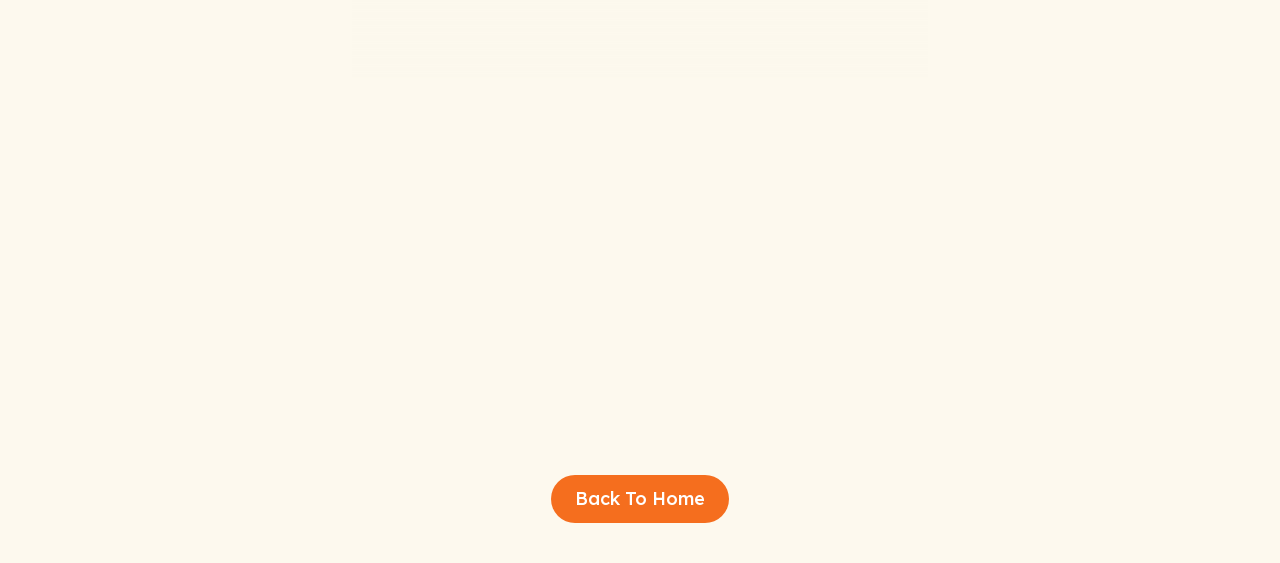

--- FILE ---
content_type: image/svg+xml
request_url: https://www.ahaliafinforex.com/assets/logo-DdrKuZ7s.svg
body_size: 9192
content:
<svg width="139" height="95" viewBox="0 0 139 95" fill="none" xmlns="http://www.w3.org/2000/svg">
<g id="Ahalia logo 1">
<g id="Layer 2">
<g id="Layer 1">
<g id="Clip path group">
<mask id="mask0_207_161" style="mask-type:luminance" maskUnits="userSpaceOnUse" x="24" y="1" width="91" height="55">
<g id="clip-path">
<path id="Vector" d="M63.4166 2.87104C61.7546 4.03212 60.2927 5.45113 59.0873 7.07335L24.0763 55.9761H44.063L69.7309 20.087L79.536 34.3884C80.46 35.6932 81.4183 37.0827 82.4279 38.5569C83.4375 40.0311 84.3273 41.268 85.0803 42.2339C83.7798 42.1322 82.2397 42.0814 80.4772 42.0814H61.6027L51.3356 55.9761H114.923L80.8023 7.07335C79.6346 5.37458 78.1543 3.90873 76.4388 2.75242C74.5262 1.54863 72.2857 0.957013 70.0218 1.05794C67.6763 0.97136 65.3636 1.62399 63.4166 2.92187" fill="white"/>
</g>
</mask>
<g mask="url(#mask0_207_161)">
<g id="Group">
<path id="Vector_2" d="M114.941 1.00708H24.0763V55.9761H114.941V1.00708Z" fill="url(#paint0_linear_207_161)"/>
</g>
</g>
</g>
<g id="Clip path group_2">
<mask id="mask1_207_161" style="mask-type:luminance" maskUnits="userSpaceOnUse" x="24" y="1" width="91" height="55">
<g id="clip-path-2">
<path id="Vector_3" d="M63.4166 2.87104C61.7546 4.03212 60.2927 5.45113 59.0873 7.07335L24.0763 55.9761H44.063L69.7309 20.087L79.536 34.3884C80.46 35.6932 81.4183 37.0827 82.4279 38.5569C83.4375 40.0311 84.3273 41.268 85.0803 42.2339C85.0803 42.2339 93.4651 53.265 83.198 55.9761H114.923L80.8023 7.07335C79.6346 5.37458 78.1543 3.90873 76.4388 2.75242C74.5262 1.54863 72.2857 0.957013 70.0218 1.05794C67.6763 0.97136 65.3636 1.62399 63.4166 2.92187" fill="white"/>
</g>
</mask>
<g mask="url(#mask1_207_161)">
<g id="Group_2">
<path id="Vector_4" d="M92.121 -37.9924L-0.0143127 14.8101L46.8545 95.0025L138.99 42.2001L92.121 -37.9924Z" fill="url(#paint1_linear_207_161)"/>
</g>
</g>
</g>
<g id="Clip path group_3">
<mask id="mask2_207_161" style="mask-type:luminance" maskUnits="userSpaceOnUse" x="24" y="1" width="61" height="55">
<g id="clip-path-3">
<path id="Vector_5" d="M63.4166 2.87094C61.7546 4.03202 60.2927 5.45103 59.0873 7.07326L24.0763 55.976H44.063L69.5084 20.3919C69.5084 20.3919 76.1821 7.34437 84.1733 11.9195L80.7509 7.0902C79.5832 5.39143 78.1029 3.92558 76.3874 2.76927C74.4748 1.56548 72.2344 0.973859 69.9704 1.07478C67.625 0.988205 65.3123 1.64083 63.3653 2.93871" fill="white"/>
</g>
</mask>
<g mask="url(#mask2_207_161)">
<g id="Group_3">
<path id="Vector_6" d="M84.1733 1.00708H24.0763V55.9761H84.1733V1.00708Z" fill="url(#paint2_linear_207_161)"/>
</g>
</g>
</g>
<path id="Vector_7" d="M39.6139 91.2893V86.4939H42.9336V87.6461H40.9487V88.4426H42.5743V89.5101H40.9487V91.2893H39.6139Z" fill="#EA582F"/>
<path id="Vector_8" d="M48.2041 86.4939H46.8694V91.2893H48.2041V86.4939Z" fill="#EA582F"/>
<path id="Vector_9" d="M53.7826 88.934V91.2893H52.4479V86.4939H53.4917L55.4424 88.934V86.4939H56.7772V91.2893H55.7162L53.7826 88.934Z" fill="#EA582F"/>
<path id="Vector_10" d="M61.0209 91.2893V86.4939H64.3578V87.6461H62.3557V88.4426H63.9813V89.5101H62.3557V91.2893H61.0209Z" fill="#211F4B"/>
<path id="Vector_11" d="M70.4154 91.34C70.0668 91.3391 69.7224 91.264 69.4057 91.1197C69.1143 90.993 68.8522 90.8084 68.6357 90.5774C68.2063 90.1143 67.9629 89.5116 67.9512 88.883C67.9526 88.5687 68.0166 88.2577 68.1395 87.9679C68.2614 87.6794 68.4353 87.4153 68.6528 87.1885C68.8828 86.9699 69.149 86.7922 69.44 86.6632C69.7564 86.5294 70.0969 86.4604 70.441 86.4604C70.7851 86.4604 71.1256 86.5294 71.4421 86.6632C71.731 86.8016 71.992 86.9911 72.2121 87.2224C72.4286 87.4531 72.5972 87.7237 72.7083 88.0188C72.8241 88.3042 72.8822 88.6093 72.8795 88.9169C72.8848 89.2263 72.8205 89.5331 72.6912 89.8149C72.5773 90.1036 72.4089 90.3681 72.195 90.5944C71.9688 90.8219 71.7019 91.0057 71.4078 91.1366C71.0954 91.2737 70.757 91.343 70.4154 91.34ZM69.3031 88.8999C69.2865 89.0576 69.2865 89.2166 69.3031 89.3744C69.3507 89.514 69.42 89.6455 69.5084 89.7641C69.6036 89.8868 69.7268 89.9855 69.8678 90.0522C70.021 90.1311 70.1913 90.1718 70.364 90.1708C70.5362 90.1675 70.7056 90.127 70.8603 90.0522C70.9961 89.9849 71.1136 89.8861 71.2025 89.7641C71.2923 89.6425 71.3563 89.5041 71.3907 89.3574C71.4157 89.2002 71.4157 89.0401 71.3907 88.883C71.4169 88.7259 71.4169 88.5656 71.3907 88.4085C71.3574 88.2632 71.2866 88.129 71.1854 88.0188C71.0916 87.9013 70.9753 87.8034 70.8431 87.7307C70.6878 87.6595 70.518 87.6247 70.3469 87.629C70.1735 87.6216 70.0015 87.6628 69.8507 87.7477C69.7113 87.8095 69.5926 87.9095 69.5084 88.0357C69.4232 88.1562 69.3541 88.2873 69.3031 88.4254C69.2865 88.5832 69.2865 88.7422 69.3031 88.8999Z" fill="#211F4B"/>
<path id="Vector_12" d="M76.8665 91.2891V86.4937H79.0911C79.3151 86.4925 79.5368 86.5387 79.7413 86.6292C79.9421 86.7238 80.1222 86.8562 80.2718 87.019C80.4155 87.17 80.5262 87.3489 80.5969 87.5442C80.6828 87.7366 80.7293 87.944 80.7338 88.1543C80.7349 88.4252 80.6704 88.6926 80.5456 88.9337C80.4281 89.1714 80.2514 89.3755 80.0323 89.5268L81.059 91.2213H79.5531L78.6975 89.7471H78.2013V91.2213L76.8665 91.2891ZM78.2013 88.6626H79.0398C79.0857 88.6618 79.1306 88.6488 79.1697 88.625C79.2088 88.6011 79.2408 88.5673 79.2622 88.527C79.3424 88.4192 79.3845 88.2882 79.382 88.1543C79.3865 88.0121 79.3378 87.8733 79.2451 87.7645C79.2177 87.7272 79.1816 87.6969 79.1399 87.6763C79.0982 87.6557 79.0521 87.6452 79.0055 87.6459H78.2013V88.6626Z" fill="#211F4B"/>
<path id="Vector_13" d="M88.3486 90.137V91.2893H84.892V86.4939H88.2973V87.6461H86.2268V88.3239H87.9893V89.3915H86.2268V90.137H88.3486Z" fill="#211F4B"/>
<path id="Vector_14" d="M93.3453 86.4939L94.218 88.002L95.1078 86.4939H96.5452L94.9196 88.917L96.4768 91.2893H95.0565L94.218 89.849L93.3967 91.2893H91.9593L93.5164 88.917L91.8908 86.4939H93.3453Z" fill="#211F4B"/>
<path id="Vector_15" d="M81.2814 79.5804L92.7977 79.6312L92.7806 81.6985L79.074 81.6138L79.1938 61.5002L81.3841 61.5172L81.2814 79.5804Z" fill="#211F4B"/>
<path id="Vector_16" d="M93.8587 61.5171L96.049 61.534L95.9292 81.6476H93.7389L93.8587 61.5171Z" fill="#211F4B"/>
<path id="Vector_17" d="M34.2237 61.6018L42.5572 81.6476H40.2129L40.1102 81.3934L33.2654 64.8044L32.0334 67.7359L28.8334 75.2763L26.1469 81.6476H23.9565L29.7233 68.2611L30.8013 65.3636L31.212 64.4316L32.0334 62.5169L32.2387 62.0254C32.2704 61.8987 32.346 61.7869 32.4523 61.7095C32.5586 61.6321 32.6888 61.594 32.8205 61.6018C33.0772 61.6018 33.3339 61.6018 33.5734 61.6018H34.2237Z" fill="#211F4B"/>
<path id="Vector_18" d="M35.952 74.8187H27.4474L27.7383 73.0903H35.3873L35.952 74.8187Z" fill="#211F4B"/>
<path id="Vector_19" d="M55.066 74.8187H43.9946V73.0903H54.5013L55.066 74.8187Z" fill="#211F4B"/>
<path id="Vector_20" d="M69.8678 61.6018L78.2184 81.6476H75.8398L75.7201 81.3934C73.4385 75.8468 71.1569 70.3171 68.8753 64.8044L67.6432 67.7358C66.5652 70.2437 65.5043 72.8193 64.4433 75.2763L61.7568 81.6476H59.4809L65.2476 68.2611C65.6754 67.3122 66.0861 66.3464 66.4967 65.3805L66.8903 64.4485C67.1641 63.8046 67.4379 63.1777 67.7288 62.5338L67.9341 62.0424C67.9721 61.9158 68.0517 61.8054 68.1601 61.7287C68.2686 61.652 68.3999 61.6133 68.5331 61.6188C68.7897 61.6188 69.0293 61.6188 69.2689 61.6188H69.8507L69.8678 61.6018Z" fill="#211F4B"/>
<path id="Vector_21" d="M71.5619 74.8187H63.0744L63.3653 73.0903H70.9972L71.5619 74.8187Z" fill="#211F4B"/>
<path id="Vector_22" d="M106.795 61.6018L115.146 81.6476H112.75L112.648 81.3934C110.366 75.8468 108.113 70.3171 105.888 64.8044L104.639 67.7358L101.456 75.2763L98.7698 81.6476H96.4084L102.175 68.2611C102.586 67.3122 102.996 66.3464 103.424 65.3805L103.818 64.4485L104.639 62.5338C104.725 62.3643 104.793 62.2118 104.862 62.0424C104.897 61.9142 104.976 61.8021 105.085 61.7249C105.194 61.6477 105.327 61.6102 105.461 61.6188C105.717 61.6188 105.957 61.6188 106.196 61.6188H106.778L106.795 61.6018Z" fill="#211F4B"/>
<path id="Vector_23" d="M108.489 74.8187H100.002L100.276 73.0903H107.925L108.489 74.8187Z" fill="#211F4B"/>
<path id="Vector_24" d="M56.6916 61.585L56.5718 81.6985L58.7622 81.7154L58.8819 61.6019L56.6916 61.585Z" fill="#211F4B"/>
<path id="Vector_25" d="M45.3293 61.5172L43.139 61.5002L43.0192 81.6307L45.2095 81.6476L45.3293 61.5172Z" fill="#211F4B"/>
</g>
</g>
</g>
<defs>
<linearGradient id="paint0_linear_207_161" x1="104.291" y1="28.8451" x2="56.6177" y2="28.8451" gradientUnits="userSpaceOnUse">
<stop stop-color="#16172E"/>
<stop offset="0.24" stop-color="#16172E"/>
<stop offset="0.41" stop-color="#1C63A9"/>
<stop offset="0.66" stop-color="#1A9BD1"/>
<stop offset="1" stop-color="#1A9BD1"/>
</linearGradient>
<linearGradient id="paint1_linear_207_161" x1="49.6438" y1="0.847147" x2="95.1766" y2="80.2977" gradientUnits="userSpaceOnUse">
<stop stop-color="#16172E"/>
<stop offset="0.24" stop-color="#16172E"/>
<stop offset="0.35" stop-color="#1C63A9"/>
<stop offset="0.63" stop-color="#1A9BD1"/>
<stop offset="1" stop-color="#1A9BD1"/>
</linearGradient>
<linearGradient id="paint2_linear_207_161" x1="24.7512" y1="29.9129" x2="84.8482" y2="29.9129" gradientUnits="userSpaceOnUse">
<stop stop-color="#16172E"/>
<stop offset="0.24" stop-color="#16172E"/>
<stop offset="0.41" stop-color="#1C63A9"/>
<stop offset="0.66" stop-color="#1A9BD1"/>
<stop offset="1" stop-color="#1A9BD1"/>
</linearGradient>
</defs>
</svg>
